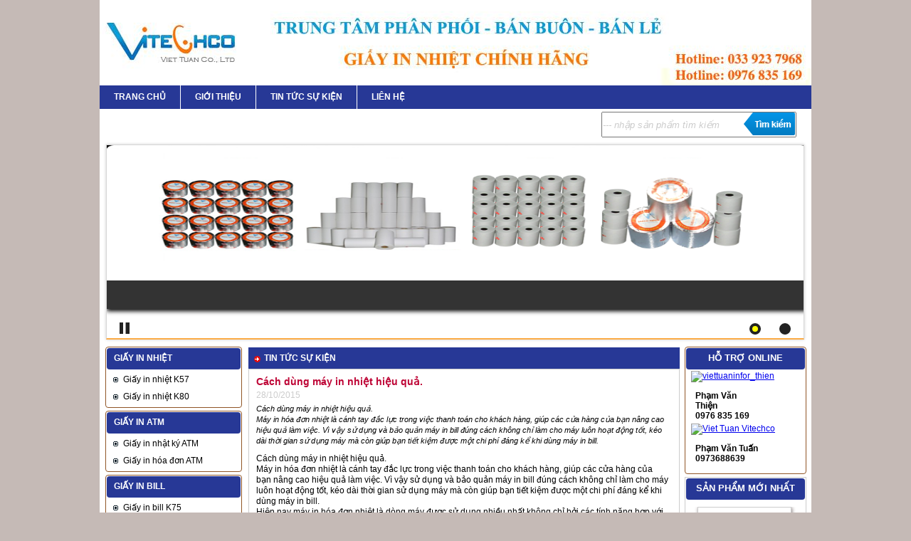

--- FILE ---
content_type: text/html; charset=utf-8
request_url: http://giayinnhiet.com/tin-tuc-2-84/cach-dung-may-in-nhiet-hieu-qua.aspx
body_size: 109905
content:

<!DOCTYPE html PUBLIC "-//W3C//DTD XHTML 1.0 Transitional//EN" "http://www.w3.org/TR/xhtml1/DTD/xhtml1-transitional.dtd">
<html xmlns="http://www.w3.org/1999/xhtml">
<head id="ctl00_Head1">
    <h1><title>
	Cách dùng máy in nhiệt hiệu quả.
</title></h1>
    
























<link rel="SHORTCUT ICON" href="/favicon.ico" /><meta http-equiv="content-type" content="text/html; charset=UTF-8" /><meta http-equiv="content-language" content="vi" /><meta name="language" content="Vietnamese,English" /><meta name="robots" content="index,archive,follow,noodp" /><meta name="googlebot" content="index,archive,follow,noodp" /><meta name="msnbot" content="all,index,follow" /><meta name="geo.region" content="Vietnamese" /><meta name="Author" content="thị trường số" /><meta name="copyright" content="Copyright (C)  thitruongso.vn/" />
    <script type="text/javascript" src="https://ajax.googleapis.com/ajax/libs/jquery/1.7.1/jquery.min.js"></script>
    <script type="text/javascript" src="http://s7.addthis.com/js/300/addthis_widget.js#pubid=xa-508f75537bad0332"></script>
    <link href="/css/style_veneer.css" rel="Stylesheet" type="text/css" />
    <!--menu top-->
    <script type="text/javascript" src="/js/jqsimplemenu.js"></script>
    <link rel="Stylesheet" href="/css/jqsimplemenu.css" type="text/css" />
    <script type="text/javascript">
        $(document).ready(function () {
            $('.menu').jqsimplemenu();
        });
    </script>
    <!--slide-->
    <link rel="stylesheet" href="/css/diapo.css" type="text/css" media="all" />
    <script type="text/javascript" src="/scripts/jquery.mobile-1.0rc2.customized.min.js"></script>
    <script type="text/javascript" src="/scripts/jquery.easing.1.3.js"></script>
    <script type="text/javascript" src="/scripts/jquery.hoverIntent.minified.js"></script>
    <script type="text/javascript" src="/scripts/diapo.js"></script>
    <script type="text/javascript">
        $(function () {
            $('.pix_diapo').diapo();
        });

	</script>
    <!-- room img-->
    <script type="text/javascript" src="/js/stickytooltip.js"></script>
    <link rel="stylesheet" type="text/css" href="/css/stickytooltip.css" />
    
    <script>
  (function(i,s,o,g,r,a,m){i['GoogleAnalyticsObject']=r;i[r]=i[r]||function(){
  (i[r].q=i[r].q||[]).push(arguments)},i[r].l=1*new Date();a=s.createElement(o),
  m=s.getElementsByTagName(o)[0];a.async=1;a.src=g;m.parentNode.insertBefore(a,m)
  })(window,document,'script','//www.google-analytics.com/analytics.js','ga');

  ga('create', 'UA-43605947-17', 'auto');
  ga('send', 'pageview');

</script>
<link rel=”author” href=”https://plus.google.com/+ThắngHoàngitvn″/> 
<meta name="keywords" content="Cách dùng máy in nhiệt hiệu quả." /><meta name="description" content="Cách dùng máy in nhiệt hiệu quả." /></head>
<body>
    <form name="aspnetForm" method="post" action="newsct.aspx?cateidtin=2&amp;newsid=84" onsubmit="javascript:return WebForm_OnSubmit();" id="aspnetForm">
<div>
<input type="hidden" name="__EVENTTARGET" id="__EVENTTARGET" value="" />
<input type="hidden" name="__EVENTARGUMENT" id="__EVENTARGUMENT" value="" />
<input type="hidden" name="__VIEWSTATE" id="__VIEWSTATE" value="/[base64]////[base64]/huqF0IMSR4buZbmcgdOG7kXQsIGvDqW8gZMOgaSB0aOG7nWkgZ2lhbiBz4butIGThu6VuZyBtw6F5IG3DoCBjw7JuIGdpw7pwIGLhuqFuIHRp4bq/dCBraeG7h20gxJHGsOG7o2MgbeG7mXQgY2hpIHBow60gxJHDoW5nIGvhu4Mga2hpIGTDuW5nIG3DoXkgaW4gYmlsbC48L3A+/xU8cD5Dw6FjaCBkw7luZyBtw6F5IGluIG5oaeG7h3QgaGnhu4d1IHF14bqjLiA8L3A+DQo8cD5Nw6F5IGluIGjDs2EgxJHGoW4gbmhp4buHdCBsw6AgY8OhbmggdGF5IMSR4bqvYyBs4buxYyB0cm9uZyB2aeG7h2MgdGhhbmggdG/[base64]/[base64]/[base64]/[base64]/[base64]/[base64]/TcOheSBpbiBuaGnhu4d0IOG7qW5nIGThu6VuZyBuaMawIHRo4bq/[base64]/dCBi4buLIGjhu5cgdHLhu6MgYsOhbiBow6BuZyBraMO0bmcgdGjhu4MgdGhp4bq/[base64]/[base64]/DoW4ga2hpIHPhu60gZOG7pW5nIG3DoXkgaW4gaMOzYSDEkcahbjtIaeG7h3UgcXXhuqMgdGhhbmggdG/[base64]/DoG4ga2hpIHPhu60gZOG7pW5nIGdp4bqleSBpbiBuaGnhu4d0SkPDoWMgYmnhu4duIHBow6FwIHBow7JuZyBuZ+G7q2EgYW4gdG/[base64]/[base64]/huqFpIGdp4bqleSBpbiBoaeG7h24gbmF5L0dp4bubaSB0aGnhu4d1IGPDoWMgbG/[base64]/dDJHaeG6pXkgaW4gbmhp4buHdCB2w6Agbmjhu69uZyDEkWnhu4F1IGPhuqduIGJp4bq/[base64]/dCB24buBIGdp4bqleSBpbiBuaGnhu4d0NU5oxrDMg25nIMSRacOqzIB1IGPhuqduIGJp4bq/dCB24buBIGdp4bqleSBpbiBuaGnhu4d0CjA4LzA3LzIwMTVkAkcPZBYCZg8VBEIvdGluLXR1Yy0yLTM3L2NhYy1iaWVuLXBoYXAtYW4tdG9hbi1raGktc3UtZHVuZy1naWF5LWluLW5oaWV0LmFzcHg8Q8OhYyBiaeG7h24gcGjDoXAgYW4gdG/[base64]/[base64]" />
</div>

<script type="text/javascript">
//<![CDATA[
var theForm = document.forms['aspnetForm'];
if (!theForm) {
    theForm = document.aspnetForm;
}
function __doPostBack(eventTarget, eventArgument) {
    if (!theForm.onsubmit || (theForm.onsubmit() != false)) {
        theForm.__EVENTTARGET.value = eventTarget;
        theForm.__EVENTARGUMENT.value = eventArgument;
        theForm.submit();
    }
}
//]]>
</script>


<script src="/WebResource.axd?d=y7OLnYpHXSWin3i5If1wU7yfwE3yIJv-oJTbtNN0dVE4k_godmHAivGuopHkoNfsH-ZtlitZtuHF_AQASDNuYwlIxkU1&amp;t=638314148380000000" type="text/javascript"></script>


<script src="/ScriptResource.axd?d=6GZzDZaz11H6ps4xnn5VOUco0tUn1lqAUFulNIB2XexkeJ_WD2unD-RpWpBQ0is7oduG4z3sXAESzA33Hq6aFtBjVI5dc2S1wr0x7JU6iUulgwsCbXGHjNZK_iu0sqsGRqpO_uJd5obVEDjrb0bawJGOZqs5j8G3FcIQW8yKMymjQDLG0&amp;t=ffffffffa50b82b2" type="text/javascript"></script>
<script type="text/javascript">
//<![CDATA[
if (typeof(Sys) === 'undefined') throw new Error('ASP.NET Ajax client-side framework failed to load.');
//]]>
</script>

<script src="/ScriptResource.axd?d=sY5eEdW5R2gKVqLIeFqtEqB65klauHxkYaeeOhnCqNE0mtd73SnBA5nklFaEoqYImoDtgALDr-P3LH2kR3pUMQiF6ojUfj5yVuJwFuL0x9DTAm9KRxLTBkXE-LAun27hFxRzYk6ZqpCiePWeV_CY8DIVFcUl_hKgDmyussOnbUKh1DTX0&amp;t=ffffffffa50b82b2" type="text/javascript"></script>
<script src="/ScriptResource.axd?d=-l-37u_IsCCmBXE1cYa20IzO_Hj5l2JShhe_mSouYbjRq7ckt7Hi28Rw9oUYda76UVbLbIsFeyvPqnT5YVt5VBXCXfRhfhmH05ZupNCiJgujecUUT5L8p4-JbjK6nfzvx3eoUvcH-eabKNlVEMyYby8QsSc1&amp;t=3128732" type="text/javascript"></script>
<script src="/ScriptResource.axd?d=f6ewNDuDZuGIMGY4K5-w4788iC1E3whqiC9EcZd-qqFSUSepLIX_p6ez1Q5xAkcgaMYblqyhXVO3BL_0mW6Oiy7nL5Lu6XwCqOBJjU3W-hl1BuMPk9hd76GkK5510-ipuvSXTFIr7DcZVQuDz1xT6ArcNwk1&amp;t=3128732" type="text/javascript"></script>
<script src="/ScriptResource.axd?d=Mvh4dcL42UZuAr1p86M9Tzh5u4PMHQpLfz-gvvgeyTZc4TQixL9Q4b5Ke3W90PmDChIiiPRMeoi8nLOZhTmTTiRSYwviaWjO_RoAU8w8b21GXTMr7F3tInRy9q0LBpldtBXX7Nz6lcyLWLVQcR7bMY9SYAsWlntRND7o5v1m0kRrgLGg0&amp;t=3128732" type="text/javascript"></script>
<script type="text/javascript">
//<![CDATA[
function WebForm_OnSubmit() {
null;
return true;
}
//]]>
</script>

<div>

	<input type="hidden" name="__VIEWSTATEGENERATOR" id="__VIEWSTATEGENERATOR" value="865827A5" />
	<input type="hidden" name="__EVENTVALIDATION" id="__EVENTVALIDATION" value="/wEWCAKJ79ayAQLb2bfxDAKOqb6TAwKti7/0BgK64LVeAun8pY0MAoS5nekMArPf7ecOp7GfdAW6X4WRbsaIrdEQVN0AKUg=" />
</div>
    <script type="text/javascript">
//<![CDATA[
Sys.WebForms.PageRequestManager._initialize('ctl00$ScriptManager1', document.getElementById('aspnetForm'));
Sys.WebForms.PageRequestManager.getInstance()._updateControls([], [], [], 90);
//]]>
</script>

    <div id="web_thitruongso">
        <div id="boxweb">
            <div class="items_1" style="position: relative;">
                <div id="banner">
                    
                            <a href='#' target='_blank' title=''>
                                <img src='/Upload/Gallery/060120025231bc58cdabbb8842d61b99.jpg' alt='' title=''
                                    width="1000" height="120" style="border: none;" />
                            </a>
                        
                </div>
            </div>
            <div class="items_1">
                <div id="menu_top">
                    <ul class="menu">
                        <li><a href="/" title="Trang chủ" rel="nofollow">Trang chủ</a></li>
                        
                                <li><a rel="nofollow" href='/tac-1/gioi-thieu.aspx'
                                    title='Giới thiệu'>
                                    Giới thiệu</a> </li>
                            
                                <li><a rel="nofollow" href='/tac-2/tin-tuc-su-kien.aspx'
                                    title='Tin tức sự kiện'>
                                    Tin tức sự kiện</a> </li>
                            
                        <li style="border-right: none;"><a rel="nofollow" href="/lien-he.aspx" title="Liên hệ">Liên hệ</a></li>
                    </ul>
                </div>
            </div>
            <div class="items_1" style="height: 40px;">
                <div class="addthis_toolbox addthis_default_style " style="margin-left: 81px; float: left;
                    margin-top: 17px; width: 400px;">
                    <a class="addthis_button_facebook_like" fb: like:layout="button_count"></a><a class="addthis_button_google_plusone">
                    </a><a class="addthis_button_facebook"></a><a class="addthis_button_twitter"></a>
                    <a class="addthis_button_zingme"></a><a class="addthis_button_google"></a><a class="addthis_counter addthis_bubble_style">
                    </a>
                </div>
                <div id="tim_kiem">
                    <input name="ctl00$txttim_kiem" type="text" id="ctl00_txttim_kiem" class="txttk" />
                    <input type="hidden" name="ctl00$TextBoxWatermarkExtender2_ClientState" id="ctl00_TextBoxWatermarkExtender2_ClientState" />
                    <input type="image" name="ctl00$imgtim_kiem" id="ctl00_imgtim_kiem" src="/images/tim_kiem_1.png" style="height:32px;width:72px;border-width:0px;position: absolute; right: 23px; top: 1px;
                        border-color: #cccccc;" />
                </div>
            </div>
            <div class="items_1">
                <div id="slide_img">
                    <section> 
    
    	        <div id="slide_w"> 
                <div class="pix_diapo">
                
                 
                    
                  
                    
                           <div data-thumb='/Upload/Gallery/060615022453banner_3.png' width="50" height="50">
                        <img src='/Upload/Gallery/060615022453banner_3.png' style="width:985px;height:230px; float:right;" alt='' title=''>
                        <div class="caption elemHover fromLeft">
                                
                        </div>
                    </div>
                   
                    
                    
                           <div data-thumb='/Upload/Gallery/0606150225005.jpg' width="50" height="50">
                        <img src='/Upload/Gallery/0606150225005.jpg' style="width:985px;height:230px; float:right;" alt='' title=''>
                        <div class="caption elemHover fromLeft">
                                
                        </div>
                    </div>
                   
                    
				 
               </div>
        </div>
    
    </section>
                </div>
            </div>
            <div class="items_1">
                <div id="wrap_web">
                    <div id="items_left">
                        <div id="menu_sp">
                            
                                    <input type="hidden" name="ctl00$rptcatetrai$ctl00$hdfcha1" id="ctl00_rptcatetrai_ctl00_hdfcha1" value="124" />
                                    <div class="baokhung">
                                        <div class="h2tieude">
                                            <h2>
                                                <a href='/ac-124/giay-in-nhiet.aspx'
                                                    title='Giấy in nhiệt'>
                                                    Giấy in nhiệt</a>
                                            </h2>
                                        </div>
                                        
                                                <ul>
                                            
                                                <li>
                                                    <h2>
                                                        <a href='/ac-127/giay-in-nhiet-k57.aspx'
                                                            title='Giấy in nhiệt K57'>
                                                            Giấy in nhiệt K57</a></h2>
                                                </li>
                                                    
                                            
                                                <li>
                                                    <h2>
                                                        <a href='/ac-128/giay-in-nhiet-k80.aspx'
                                                            title='Giấy in nhiệt K80'>
                                                            Giấy in nhiệt K80</a></h2>
                                                </li>
                                                    
                                            
                                                </ul>
                                            
                                    </div>
                                
                                    <input type="hidden" name="ctl00$rptcatetrai$ctl01$hdfcha1" id="ctl00_rptcatetrai_ctl01_hdfcha1" value="122" />
                                    <div class="baokhung">
                                        <div class="h2tieude">
                                            <h2>
                                                <a href='/ac-122/giay-in-atm.aspx'
                                                    title='Giấy in ATM'>
                                                    Giấy in ATM</a>
                                            </h2>
                                        </div>
                                        
                                                <ul>
                                            
                                                <li>
                                                    <h2>
                                                        <a href='/ac-130/giay-in-nhat-ky-atm.aspx'
                                                            title='Giấy in nhật ký ATM'>
                                                            Giấy in nhật ký ATM</a></h2>
                                                </li>
                                                    
                                            
                                                <li>
                                                    <h2>
                                                        <a href='/ac-131/giay-in-hoa-don-atm.aspx'
                                                            title='Giấy in hóa đơn ATM'>
                                                            Giấy in hóa đơn ATM</a></h2>
                                                </li>
                                                    
                                            
                                                </ul>
                                            
                                    </div>
                                
                                    <input type="hidden" name="ctl00$rptcatetrai$ctl02$hdfcha1" id="ctl00_rptcatetrai_ctl02_hdfcha1" value="126" />
                                    <div class="baokhung">
                                        <div class="h2tieude">
                                            <h2>
                                                <a href='/ac-126/giay-in-bill.aspx'
                                                    title='Giấy in bill'>
                                                    Giấy in bill</a>
                                            </h2>
                                        </div>
                                        
                                                <ul>
                                            
                                                <li>
                                                    <h2>
                                                        <a href='/ac-129/giay-in-bill-k75.aspx'
                                                            title='Giấy in bill K75'>
                                                            Giấy in bill K75</a></h2>
                                                </li>
                                                    
                                            
                                                </ul>
                                            
                                    </div>
                                
                                    <input type="hidden" name="ctl00$rptcatetrai$ctl03$hdfcha1" id="ctl00_rptcatetrai_ctl03_hdfcha1" value="125" />
                                    <div class="baokhung">
                                        <div class="h2tieude">
                                            <h2>
                                                <a href='/ac-125/giay-in-hoa-don-sieu-thi.aspx'
                                                    title='Giấy in hóa đơn siêu thị'>
                                                    Giấy in hóa đơn siêu thị</a>
                                            </h2>
                                        </div>
                                        
                                    </div>
                                
                        </div>
                       
                    </div>
                    <div id="items_cont">
                        
    <div class="h2tieude_sp">
        <h2>
            <span id="ctl00_ContentPlaceHolder1_lblCateame"><a href='/tac-2/tin-tuc-su-kien.aspx'> Tin tức sự kiện </a></span>
        </h2>
        <div class="baokhung_main">
            
                    <div class="nd_web">
                        <span style="color: #BE0435; margin-top: 10px;">
                            <h3>
                                Cách dùng máy in nhiệt hiệu quả.</h3>
                        </span>
                        <div id="ngay_thang" style="margin-left: 0px;">
                            28/10/2015</div>
                        <div class="item2">
                            <p style="font-size: 11.008px;">Cách dùng máy in nhiệt hiệu quả.</p>
<p style="font-size: 11.008px;">Máy in hóa đơn nhiệt là cánh tay đắc lực trong việc thanh toán cho khách hàng, giúp các cửa hàng của bạn nâng cao hiệu quả làm việc. Vì vậy sử dụng và bảo quản máy in bill đúng cách không chỉ làm cho máy luôn hoạt động tốt, kéo dài thời gian sử dụng máy mà còn giúp bạn tiết kiệm được một chi phí đáng kể khi dùng máy in bill.</p></div>
                        <div id="item3">
                            <p>Cách dùng máy in nhiệt hiệu quả. </p>
<p>Máy in hóa đơn nhiệt là cánh tay đắc lực trong việc thanh toán cho khách hàng, giúp các cửa hàng của bạn nâng cao hiệu quả làm việc. Vì vậy sử dụng và bảo quản máy in bill đúng cách không chỉ làm cho máy luôn hoạt động tốt, kéo dài thời gian sử dụng máy mà còn giúp bạn tiết kiệm được một chi phí đáng kể khi dùng máy in bill.</p>
<p>Hiện nay máy in hóa đơn nhiệt là dòng máy được sử dụng nhiều nhất không chỉ bởi các tính năng hợp với yêu cầu sử dụng mà còn bởi giá thành rẻ hơn và dễ sử dụng cũng như bảo quản hơn so với các máy in khác. </p>
<p>Giữ máy in hóa đơn nhiệt sạch, không để vật lạ mắc trong máy.</p>
<p>Thường xuyên kiểm tra và lau chùi đầu in của máy, tránh cho đầu in bám bụi vì lớp bụi đó sẽ làm cho máy không in được hay in bị xước, không đạt yêu cầu.</p>
<p>Không nên dùng nước tẩy, nước làm sạch để lau chùi hay làm sạch máy vì các chất tẩy rửa sẽ làm mất độ nhạy của đầu in.</p>
<p>Không nên để máy in ngừng hoạt động quá lâu, ít nhất một tuần bạn nên cho máy in 1 lần</p>
<p>Khi có vụi giấy trong máy nên lấy bình xịt hơi làm sạch, không nên dùng vật nhọn để lấy ra.</p>
<p>Kiểm tra <a href="http://giayinnhiet.com/ac-124/giay-in-nhiet.aspx" title="giấy in nhiệt">giấy in nhiệt</a>, giấy in hóa đơn trước khi in, đảm bảo mặt giấy không bị xước, bị nhàu hay bám bụi. Xếp giấy theo đúng trình tự để quá trình in được tốt. Không nên sử dụng giấy in kém chất lượng vì khi  sử dụng giấy in kém chất lượng rất dễ làm hỏng đầu in máy in nhiệt, chi phí thay thế sửa chữa còn đắt hơn rất nhiều so với việc bạn bỏ ra để mua giấy in chất lương. </p>
<p>Công ty TNHH công nghệ tin học Việt Tuần, đơn vị chuyên cung cấp các sản phẩm:<a href="http://giayinnhiet.com/ac-122/giay-in-atm.aspx" title=" giấy in atm"> giấy in atm</a> giấy in nhiệt, <a href="http://giayinnhiet.com/ac-129/giay-in-bill-k75.aspx" title="giấy in bill k75">giấy in bill k75</a> <a href="http://giayinnhiet.com/ac-127/giay-in-nhiet-k57.aspx" title="giấy in nhiệt k57">giấy in nhiệt k57</a>, <a href="http://giayinnhiet.com/ac-128/giay-in-nhiet-k80.aspx" title="giấy in nhiệt k80">giấy in nhiệt k80</a> <a href="http://giayinnhiet.com/ac-125/giay-in-hoa-don-sieu-thi.aspx" title="giấy in hóa đơn siêu thị">giấy in hóa đơn siêu thị</a></p></div>
                    </div>
                
            <div style="float: left;margin:10px;width:582px;">
                <div id="tinmoicungtheloai" style="color: #BE0435;font-weight:bold;">
                    Tin cùng chủ đề
                </div>
                <div class="nd">
                    
                            <span><a href='/tin-tuc-2-110/loi-ich-cua-may-in-hoa-don-nhiet.aspx'
                                title='Lợi ích của máy in hóa đơn nhiệt.'>
                                Lợi ích của máy in hóa đơn nhiệt.</a><b style="width: 50px; font-weight: normal; padding-left: 10px;color:#cccccc">(27/11/2015)</b></span>
                        
                            <span><a href='/tin-tuc-2-109/nhung-phu-kien-di-kem-khi-ban-mua-may-in-hoa-don-ban-hang-new.aspx'
                                title='Những phụ kiện đi kèm khi bạn mua máy in hóa đơn bán hàng new.'>
                                Những phụ kiện đi kèm khi bạn mua máy in hóa đơn bán hàng new.</a><b style="width: 50px; font-weight: normal; padding-left: 10px;color:#cccccc">(26/11/2015)</b></span>
                        
                            <span><a href='/tin-tuc-2-108/lua-chon-loai-may-in-hoa-don-phu-hop-voi-muc-tieu-cua-ban.aspx'
                                title='Lựa chọn loại máy in hóa đơn phù hợp với mục tiêu của bạn.'>
                                Lựa chọn loại máy in hóa đơn phù hợp với mục tiêu của bạn.</a><b style="width: 50px; font-weight: normal; padding-left: 10px;color:#cccccc">(25/11/2015)</b></span>
                        
                            <span><a href='/tin-tuc-2-107/lua-chon-may-in-hoa-don-ban-hang-phu-hop-nhat.aspx'
                                title='Lựa chọn máy in hóa đơn bán hàng phù hợp nhất.'>
                                Lựa chọn máy in hóa đơn bán hàng phù hợp nhất.</a><b style="width: 50px; font-weight: normal; padding-left: 10px;color:#cccccc">(23/11/2015)</b></span>
                        
                            <span><a href='/tin-tuc-2-106/may-pos-va-giay-in-hoa-don-cho-may-ca-the.aspx'
                                title='Máy POS và giấy in hóa đơn cho máy cà thẻ'>
                                Máy POS và giấy in hóa đơn cho máy cà thẻ</a><b style="width: 50px; font-weight: normal; padding-left: 10px;color:#cccccc">(22/11/2015)</b></span>
                        
                            <span><a href='/tin-tuc-2-105/hoi-dap-ve-giay-in-nhiet.aspx'
                                title='Hỏi đáp về giấy in nhiệt.'>
                                Hỏi đáp về giấy in nhiệt.</a><b style="width: 50px; font-weight: normal; padding-left: 10px;color:#cccccc">(21/11/2015)</b></span>
                        
                            <span><a href='/tin-tuc-2-104/giay-ve-in-nhiet-cho-rap-chieu-phim-khu-vui-choi-giai-tri.aspx'
                                title='Giấy vé in nhiệt cho rạp chiếu phim, khu vui chơi, giải trí...'>
                                Giấy vé in nhiệt cho rạp chiếu phim, khu vui chơi, giải trí...</a><b style="width: 50px; font-weight: normal; padding-left: 10px;color:#cccccc">(20/11/2015)</b></span>
                        
                            <span><a href='/tin-tuc-2-103/giay-in-nhiet-cho-cua-hang-do-an-nhanh.aspx'
                                title='Giấy in nhiệt cho cửa hàng đồ ăn nhanh.'>
                                Giấy in nhiệt cho cửa hàng đồ ăn nhanh.</a><b style="width: 50px; font-weight: normal; padding-left: 10px;color:#cccccc">(19/11/2015)</b></span>
                        
                            <span><a href='/tin-tuc-2-102/nen-chon-giay-in-nhiet-loi-nhua-hay-loi-giay.aspx'
                                title='Nên chọn giấy in nhiệt lõi nhựa hay lõi giấy'>
                                Nên chọn giấy in nhiệt lõi nhựa hay lõi giấy</a><b style="width: 50px; font-weight: normal; padding-left: 10px;color:#cccccc">(18/11/2015)</b></span>
                        
                            <span><a href='/tin-tuc-2-101/khac-phuc-loi-may-in-nhiet-in-cham.aspx'
                                title='Khắc phục lỗi máy in nhiệt in chậm.'>
                                Khắc phục lỗi máy in nhiệt in chậm.</a><b style="width: 50px; font-weight: normal; padding-left: 10px;color:#cccccc">(17/11/2015)</b></span>
                        
                            <span><a href='/tin-tuc-2-100/nganh-giay-viet-nam-trong-6-thang-dau-nam-2015.aspx'
                                title='Ngành giấy Việt Nam trong 6 tháng đầu năm 2015'>
                                Ngành giấy Việt Nam trong 6 tháng đầu năm 2015</a><b style="width: 50px; font-weight: normal; padding-left: 10px;color:#cccccc">(16/11/2015)</b></span>
                        
                            <span><a href='/tin-tuc-2-99/giay-in-hoa-don-atm-la-gi.aspx'
                                title='Giấy in hóa đơn ATM là gì?'>
                                Giấy in hóa đơn ATM là gì?</a><b style="width: 50px; font-weight: normal; padding-left: 10px;color:#cccccc">(13/11/2015)</b></span>
                        
                            <span><a href='/tin-tuc-2-98/cach-nhan-biet-giay-in-hoa-don-chinh-hang.aspx'
                                title='Cách nhận biết giấy in hóa đơn chính hãng'>
                                Cách nhận biết giấy in hóa đơn chính hãng</a><b style="width: 50px; font-weight: normal; padding-left: 10px;color:#cccccc">(12/11/2015)</b></span>
                        
                            <span><a href='/tin-tuc-2-97/canh-giac-voi-chat-doc-tu-hoa-don-atm.aspx'
                                title='Cảnh giác với chất độc từ hóa đơn ATM.'>
                                Cảnh giác với chất độc từ hóa đơn ATM.</a><b style="width: 50px; font-weight: normal; padding-left: 10px;color:#cccccc">(11/11/2015)</b></span>
                        
                            <span><a href='/tin-tuc-2-96/nhung-kieu-ket-noi-cua-may-in-bill-voi-pc.aspx'
                                title='Những kiểu kết nối của máy in bill với PC'>
                                Những kiểu kết nối của máy in bill với PC</a><b style="width: 50px; font-weight: normal; padding-left: 10px;color:#cccccc">(10/11/2015)</b></span>
                        
                            <span><a href='/tin-tuc-2-95/khi-thay-giay-in-hoa-don-cho-may-tinh-tien-casio-sec300-can-biet-dieu-gi.aspx'
                                title='khi thay giấy in hóa đơn cho máy tính tiền casio SE-C300 cần biết điều gì?'>
                                khi thay giấy in hóa đơn cho máy tính tiền casio SE-C300 cần biết điều gì?</a><b style="width: 50px; font-weight: normal; padding-left: 10px;color:#cccccc">(09/11/2015)</b></span>
                        
                            <span><a href='/tin-tuc-2-94/dong-may-in-hoa-don-nhiet-moi-nhat-hien-nay.aspx'
                                title='Dòng máy in hóa đơn nhiệt  mới nhất hiện nay'>
                                Dòng máy in hóa đơn nhiệt  mới nhất hiện nay</a><b style="width: 50px; font-weight: normal; padding-left: 10px;color:#cccccc">(08/11/2015)</b></span>
                        
                            <span><a href='/tin-tuc-2-93/may-in-nhiet-ung-dung-nhu-the-nao-vao-cuoc-song.aspx'
                                title='Máy in nhiệt ứng dụng như thế nào vào cuộc sống'>
                                Máy in nhiệt ứng dụng như thế nào vào cuộc sống</a><b style="width: 50px; font-weight: normal; padding-left: 10px;color:#cccccc">(07/11/2015)</b></span>
                        
                            <span><a href='/tin-tuc-2-77/phan-biet-may-in-truyen-nhiet-va-may-in-nhiet.aspx'
                                title='Phân biệt máy in truyền nhiệt và máy in nhiệt'>
                                Phân biệt máy in truyền nhiệt và máy in nhiệt</a><b style="width: 50px; font-weight: normal; padding-left: 10px;color:#cccccc">(06/11/2015)</b></span>
                        
                            <span><a href='/tin-tuc-2-92/thach-thuc-dat-ra-voi-nganh-giay-2015.aspx'
                                title='Thách thức đặt ra với ngành giấy 2015'>
                                Thách thức đặt ra với ngành giấy 2015</a><b style="width: 50px; font-weight: normal; padding-left: 10px;color:#cccccc">(06/11/2015)</b></span>
                        
                            <span><a href='/tin-tuc-2-91/thiet-bi-ho-tro-ban-hang-khong-the-thieu-trong-dieu-can-lam-khi-mo-sieu-thi-mini.aspx'
                                title='Thiết bị hỗ trợ bán hàng không thể thiếu trong điều cần làm khi mở siêu thị mini'>
                                Thiết bị hỗ trợ bán hàng không thể thiếu trong điều cần làm khi mở siêu thị mini</a><b style="width: 50px; font-weight: normal; padding-left: 10px;color:#cccccc">(04/11/2015)</b></span>
                        
                            <span><a href='/tin-tuc-2-90/giay-in-nhiet-su-dung-cho-bien-nhan-the-tin-dung.aspx'
                                title='giấy in nhiệt sử dụng cho biên nhận thẻ tín dụng'>
                                giấy in nhiệt sử dụng cho biên nhận thẻ tín dụng</a><b style="width: 50px; font-weight: normal; padding-left: 10px;color:#cccccc">(03/11/2015)</b></span>
                        
                            <span><a href='/tin-tuc-2-89/lua-chon-giay-in-bill-chat-luong.aspx'
                                title='Lựa chọn giấy in bill chất lượng'>
                                Lựa chọn giấy in bill chất lượng</a><b style="width: 50px; font-weight: normal; padding-left: 10px;color:#cccccc">(03/11/2015)</b></span>
                        
                            <span><a href='/tin-tuc-2-88/loi-ich-cua-cong-nghe-in-nhiet-truc-tiep-trong-may-in-hoa-don.aspx'
                                title='Lợi ích của công nghệ in nhiệt trực tiếp trong máy in hóa đơn.'>
                                Lợi ích của công nghệ in nhiệt trực tiếp trong máy in hóa đơn.</a><b style="width: 50px; font-weight: normal; padding-left: 10px;color:#cccccc">(01/11/2015)</b></span>
                        
                            <span><a href='/tin-tuc-2-87/giay-in-hoa-don-sieu-thi.aspx'
                                title='Giấy in hóa đơn siêu thị'>
                                Giấy in hóa đơn siêu thị</a><b style="width: 50px; font-weight: normal; padding-left: 10px;color:#cccccc">(31/10/2015)</b></span>
                        
                            <span><a href='/tin-tuc-2-86/nhung-luu-y-de-dung-may-in-hoa-don-tot-nhat.aspx'
                                title='Những lưu ý để dùng máy in hóa đơn tốt nhất.'>
                                Những lưu ý để dùng máy in hóa đơn tốt nhất.</a><b style="width: 50px; font-weight: normal; padding-left: 10px;color:#cccccc">(30/10/2015)</b></span>
                        
                            <span><a href='/tin-tuc-2-85/cong-nghe-pos-hieu-qua-hon.aspx'
                                title='Công nghệ pos hiệu quả hơn.'>
                                Công nghệ pos hiệu quả hơn.</a><b style="width: 50px; font-weight: normal; padding-left: 10px;color:#cccccc">(29/10/2015)</b></span>
                        
                            <span><a href='/tin-tuc-2-83/may-in-hoa-don-nhiet-cua-ban-dang-dung-kho-giay-in-nao.aspx'
                                title='Máy in hóa đơn nhiệt của bạn đang dùng khổ giấy in nào?'>
                                Máy in hóa đơn nhiệt của bạn đang dùng khổ giấy in nào?</a><b style="width: 50px; font-weight: normal; padding-left: 10px;color:#cccccc">(27/10/2015)</b></span>
                        
                            <span><a href='/tin-tuc-2-82/giay-in-nhiet-va-cac-duong-kinh-khac-nhau.aspx'
                                title='Giấy in nhiệt và các đường kính khác nhau'>
                                Giấy in nhiệt và các đường kính khác nhau</a><b style="width: 50px; font-weight: normal; padding-left: 10px;color:#cccccc">(26/10/2015)</b></span>
                        
                            <span><a href='/tin-tuc-2-81/nhung-ly-do-lua-chon-giay-in-hoa-don-cho-may-tinh-tien.aspx'
                                title='Những lý do lựa chọn giấy in hóa đơn cho máy tính tiền.'>
                                Những lý do lựa chọn giấy in hóa đơn cho máy tính tiền.</a><b style="width: 50px; font-weight: normal; padding-left: 10px;color:#cccccc">(25/10/2015)</b></span>
                        
                            <span><a href='/tin-tuc-2-80/ra-lenh-in-voi-may-in-hoa-don-thong-qua-dien-thoai-may-tinh-bang.aspx'
                                title='Ra lệnh in với máy in hóa đơn thông qua điện thoại, máy tính bảng'>
                                Ra lệnh in với máy in hóa đơn thông qua điện thoại, máy tính bảng</a><b style="width: 50px; font-weight: normal; padding-left: 10px;color:#cccccc">(24/10/2015)</b></span>
                        
                            <span><a href='/tin-tuc-2-79/phai-lam-sao-khi-hoa-don-sieu-thi-khong-ra-hoa-don.aspx'
                                title='Phải làm sao khi hóa đơn siêu thị không ra hóa đơn.'>
                                Phải làm sao khi hóa đơn siêu thị không ra hóa đơn.</a><b style="width: 50px; font-weight: normal; padding-left: 10px;color:#cccccc">(22/10/2015)</b></span>
                        
                            <span><a href='/tin-tuc-2-78/hieu-qua-thanh-toan-khi-su-dung-may-in-hoa-don.aspx'
                                title='Hiệu quả thanh toán khi sử dụng máy in hóa đơn'>
                                Hiệu quả thanh toán khi sử dụng máy in hóa đơn</a><b style="width: 50px; font-weight: normal; padding-left: 10px;color:#cccccc">(21/10/2015)</b></span>
                        
                            <span><a href='/tin-tuc-2-76/may-in-nhiet-cong-nghe-in-nhiet-cua-hien-tai-va-tuong-lai.aspx'
                                title='máy in nhiệt, công nghệ in nhiệt của hiện tại và tương lai'>
                                máy in nhiệt, công nghệ in nhiệt của hiện tại và tương lai</a><b style="width: 50px; font-weight: normal; padding-left: 10px;color:#cccccc">(19/10/2015)</b></span>
                        
                            <span><a href='/tin-tuc-2-75/su-khac-biet-giua-cong-nghe-in-nhiet-truc-tiep-va-in-truyen-nhiet.aspx'
                                title='Sự khác biệt giữa công nghệ in nhiệt trực tiếp và in truyền nhiệt'>
                                Sự khác biệt giữa công nghệ in nhiệt trực tiếp và in truyền nhiệt</a><b style="width: 50px; font-weight: normal; padding-left: 10px;color:#cccccc">(18/10/2015)</b></span>
                        
                            <span><a href='/tin-tuc-2-74/cach-lua-chon-giay-in-nhiet.aspx'
                                title='Cách lựa chọn giấy in nhiệt'>
                                Cách lựa chọn giấy in nhiệt</a><b style="width: 50px; font-weight: normal; padding-left: 10px;color:#cccccc">(14/10/2015)</b></span>
                        
                            <span><a href='/tin-tuc-2-73/may-in-nao-su-dung-giay-in-nhiet.aspx'
                                title='Máy in nào sử dụng giấy in nhiệt.'>
                                Máy in nào sử dụng giấy in nhiệt.</a><b style="width: 50px; font-weight: normal; padding-left: 10px;color:#cccccc">(12/10/2015)</b></span>
                        
                            <span><a href='/tin-tuc-2-72/gioi-thieu-cac-loai-giay-in-hien-nay.aspx'
                                title='Giới thiệu các loại giấy in hiện nay.'>
                                Giới thiệu các loại giấy in hiện nay.</a><b style="width: 50px; font-weight: normal; padding-left: 10px;color:#cccccc">(10/10/2015)</b></span>
                        
                            <span><a href='/tin-tuc-2-71/loi-ich-cua-giay-in-nhiet.aspx'
                                title='lợi ích của giấy in nhiệt'>
                                lợi ích của giấy in nhiệt</a><b style="width: 50px; font-weight: normal; padding-left: 10px;color:#cccccc">(10/10/2015)</b></span>
                        
                            <span><a href='/tin-tuc-2-70/tac-hai-cua-giay-in-nhiet-kem-chat-luong.aspx'
                                title='Tác hại của giấy in nhiệt kém chất lượng'>
                                Tác hại của giấy in nhiệt kém chất lượng</a><b style="width: 50px; font-weight: normal; padding-left: 10px;color:#cccccc">(09/10/2015)</b></span>
                        
                            <span><a href='/tin-tuc-2-69/nhung-dieu-can-biet-ve-giay-in-nhiet.aspx'
                                title='Những điều cần biết về giấy in nhiệt'>
                                Những điều cần biết về giấy in nhiệt</a><b style="width: 50px; font-weight: normal; padding-left: 10px;color:#cccccc">(09/10/2015)</b></span>
                        
                            <span><a href='/tin-tuc-2-68/huong-dan-thay-giay-in-nhiet.aspx'
                                title='Hướng dẫn thay giấy in nhiệt.'>
                                Hướng dẫn thay giấy in nhiệt.</a><b style="width: 50px; font-weight: normal; padding-left: 10px;color:#cccccc">(08/10/2015)</b></span>
                        
                            <span><a href='/tin-tuc-2-67/tai-sao-ban-nen-dung-may-in-hoa-don-nhiet-cho-sieu-thi-cua-hang.aspx'
                                title='Tại sao bạn nên dùng máy in hóa đơn nhiệt cho siêu thị, cửa hàng'>
                                Tại sao bạn nên dùng máy in hóa đơn nhiệt cho siêu thị, cửa hàng</a><b style="width: 50px; font-weight: normal; padding-left: 10px;color:#cccccc">(06/10/2015)</b></span>
                        
                            <span><a href='/tin-tuc-2-66/cac-bien-phap-phong-ngua-an-toan-khi-su-dung-giay-in-nhiet.aspx'
                                title='Các biện pháp phòng ngừa an toàn khi sử dụng giấy in nhiệt'>
                                Các biện pháp phòng ngừa an toàn khi sử dụng giấy in nhiệt</a><b style="width: 50px; font-weight: normal; padding-left: 10px;color:#cccccc">(05/10/2015)</b></span>
                        
                            <span><a href='/tin-tuc-2-65/su-dung-may-in-nao-cho-quan-cafe.aspx'
                                title='Sử dụng máy in nào cho quán cafe'>
                                Sử dụng máy in nào cho quán cafe</a><b style="width: 50px; font-weight: normal; padding-left: 10px;color:#cccccc">(25/09/2015)</b></span>
                        
                            <span><a href='/tin-tuc-2-64/cac-loi-thuong-gap-cua-may-in-hoa-don-ban-hang.aspx'
                                title='Các lỗi thường gặp của máy in hóa đơn bán hàng'>
                                Các lỗi thường gặp của máy in hóa đơn bán hàng</a><b style="width: 50px; font-weight: normal; padding-left: 10px;color:#cccccc">(19/09/2015)</b></span>
                        
                            <span><a href='/tin-tuc-2-63/so-sanh-may-in-hoa-don-ban-hang-kpc9-va-prp-085.aspx'
                                title='So sánh máy in hóa đơn bán hàng kp-c9 và prp 085'>
                                So sánh máy in hóa đơn bán hàng kp-c9 và prp 085</a><b style="width: 50px; font-weight: normal; padding-left: 10px;color:#cccccc">(17/09/2015)</b></span>
                        
                            <span><a href='/tin-tuc-2-62/cac-nguyen-tac-su-dung-may-in-hoa-don.aspx'
                                title='Các nguyên tắc sử dụng máy in hóa đơn'>
                                Các nguyên tắc sử dụng máy in hóa đơn</a><b style="width: 50px; font-weight: normal; padding-left: 10px;color:#cccccc">(16/09/2015)</b></span>
                        
                            <span><a href='/tin-tuc-2-61/mot-so-uu-diem-cua-giay-in-nhiet.aspx'
                                title='Một số ưu điểm của giấy in nhiêt'>
                                Một số ưu điểm của giấy in nhiêt</a><b style="width: 50px; font-weight: normal; padding-left: 10px;color:#cccccc">(15/09/2015)</b></span>
                        
                            <span><a href='/tin-tuc-2-60/mot-so-meo-giup-tang-tuoi-tho-cua-may-in-hoa-don.aspx'
                                title='Một số mẹo giúp tăng tuổi thọ của máy in hóa đơn'>
                                Một số mẹo giúp tăng tuổi thọ của máy in hóa đơn</a><b style="width: 50px; font-weight: normal; padding-left: 10px;color:#cccccc">(14/09/2015)</b></span>
                        
                            <span><a href='/tin-tuc-2-59/mot-so-loai-giay-in-nhiet-pho-bien-hien-nay.aspx'
                                title='Một số loại giấy in nhiệt phổ biến hiện nay'>
                                Một số loại giấy in nhiệt phổ biến hiện nay</a><b style="width: 50px; font-weight: normal; padding-left: 10px;color:#cccccc">(10/09/2015)</b></span>
                        
                            <span><a href='/tin-tuc-2-58/lam-gi-khi-giay-in-hoa-don-in-ra-bi-mo.aspx'
                                title='Làm gì khi giấy in hóa đơn in ra bị mờ'>
                                Làm gì khi giấy in hóa đơn in ra bị mờ</a><b style="width: 50px; font-weight: normal; padding-left: 10px;color:#cccccc">(09/09/2015)</b></span>
                        
                            <span><a href='/tin-tuc-2-57/cach-nhan-biet-giay-in-hoa-don-chinh-hang.aspx'
                                title='Cách nhận biết giấy in hóa đơn chính hãng'>
                                Cách nhận biết giấy in hóa đơn chính hãng</a><b style="width: 50px; font-weight: normal; padding-left: 10px;color:#cccccc">(08/09/2015)</b></span>
                        
                            <span><a href='/tin-tuc-2-56/giay-in-atm-duoc-su-dung-nhu-the-nao.aspx'
                                title='Giấy in atm được sử dụng như thế nào'>
                                Giấy in atm được sử dụng như thế nào</a><b style="width: 50px; font-weight: normal; padding-left: 10px;color:#cccccc">(08/09/2015)</b></span>
                        
                            <span><a href='/tin-tuc-2-55/loi-ich-cua-cong-nghe-in-nhiet-mang-lai.aspx'
                                title='Lợi ích của công nghệ in nhiệt mang lại'>
                                Lợi ích của công nghệ in nhiệt mang lại</a><b style="width: 50px; font-weight: normal; padding-left: 10px;color:#cccccc">(06/08/2015)</b></span>
                        
                            <span><a href='/tin-tuc-2-54/dac-diem-cac-loai-may-in-hoa-don.aspx'
                                title='Đặc điểm các loại máy in hóa đơn'>
                                Đặc điểm các loại máy in hóa đơn</a><b style="width: 50px; font-weight: normal; padding-left: 10px;color:#cccccc">(26/07/2015)</b></span>
                        
                            <span><a href='/tin-tuc-2-53/giay-in-bien-nhan-atm.aspx'
                                title='Giấy in biên nhận ATM'>
                                Giấy in biên nhận ATM</a><b style="width: 50px; font-weight: normal; padding-left: 10px;color:#cccccc">(21/07/2015)</b></span>
                        
                            <span><a href='/tin-tuc-2-52/may-in-nao-su-dung-giay-in-nhiet.aspx'
                                title='Máy in nào sử dụng giấy in nhiệt'>
                                Máy in nào sử dụng giấy in nhiệt</a><b style="width: 50px; font-weight: normal; padding-left: 10px;color:#cccccc">(19/07/2015)</b></span>
                        
                            <span><a href='/tin-tuc-2-51/lua-chon-giay-in-nhiet-cho-may-in-di-dong.aspx'
                                title='Lựa chọn giấy in nhiệt cho máy in di động'>
                                Lựa chọn giấy in nhiệt cho máy in di động</a><b style="width: 50px; font-weight: normal; padding-left: 10px;color:#cccccc">(18/07/2015)</b></span>
                        
                            <span><a href='/tin-tuc-2-50/giay-in-nhiet-co-cau-tao-nhu-the-nao.aspx'
                                title='Giấy in nhiệt có cậu tạo như thế nào'>
                                Giấy in nhiệt có cậu tạo như thế nào</a><b style="width: 50px; font-weight: normal; padding-left: 10px;color:#cccccc">(17/07/2015)</b></span>
                        
                            <span><a href='/tin-tuc-2-49/quy-trinh-cat-giay-in-nhiet.aspx'
                                title='Quy trình cắt giấy in nhiệt'>
                                Quy trình cắt giấy in nhiệt</a><b style="width: 50px; font-weight: normal; padding-left: 10px;color:#cccccc">(17/07/2015)</b></span>
                        
                            <span><a href='/tin-tuc-2-48/nhung-loi-ich-cua-viec-su-dung-giay-in-va-may-in-nhiet.aspx'
                                title='Những lợi ích của việc sử dụng giấy in và máy in nhiệt'>
                                Những lợi ích của việc sử dụng giấy in và máy in nhiệt</a><b style="width: 50px; font-weight: normal; padding-left: 10px;color:#cccccc">(16/07/2015)</b></span>
                        
                            <span><a href='/tin-tuc-2-46/gioi-thieu-cac-loai-giay-in-hien-nay.aspx'
                                title='Giới thiệu các loại giấy in hiện nay'>
                                Giới thiệu các loại giấy in hiện nay</a><b style="width: 50px; font-weight: normal; padding-left: 10px;color:#cccccc">(15/07/2015)</b></span>
                        
                            <span><a href='/tin-tuc-2-45/5-tieu-chuan-chon-giay-in-atm-chinh-xac.aspx'
                                title='5 tiêu chuẩn chọn giấy in  ATM chính xác'>
                                5 tiêu chuẩn chọn giấy in  ATM chính xác</a><b style="width: 50px; font-weight: normal; padding-left: 10px;color:#cccccc">(14/07/2015)</b></span>
                        
                            <span><a href='/tin-tuc-2-44/giay-in-nhiet-va-nhung-dieu-can-biet.aspx'
                                title='Giấy in nhiệt và những điều cần biết'>
                                Giấy in nhiệt và những điều cần biết</a><b style="width: 50px; font-weight: normal; padding-left: 10px;color:#cccccc">(13/07/2015)</b></span>
                        
                            <span><a href='/tin-tuc-2-43/tac-hai-cua-giay-in-hoa-don-kem-chat-luong.aspx'
                                title='Tác hại của giấy in hóa đơn kém chất lượng'>
                                Tác hại của giấy in hóa đơn kém chất lượng</a><b style="width: 50px; font-weight: normal; padding-left: 10px;color:#cccccc">(12/07/2015)</b></span>
                        
                            <span><a href='/tin-tuc-2-42/giay-in-nhiet-chinh-hang-hang-dau-hien-nay.aspx'
                                title='Giấy in nhiệt chính hãng hàng đầu hiện nay'>
                                Giấy in nhiệt chính hãng hàng đầu hiện nay</a><b style="width: 50px; font-weight: normal; padding-left: 10px;color:#cccccc">(11/07/2015)</b></span>
                        
                            <span><a href='/tin-tuc-2-41/giay-in-nhiet-la-gi.aspx'
                                title='Giấy in nhiệt là gì'>
                                Giấy in nhiệt là gì</a><b style="width: 50px; font-weight: normal; padding-left: 10px;color:#cccccc">(11/07/2015)</b></span>
                        
                            <span><a href='/tin-tuc-2-40/huong-dan-thay-giay-in-nhiet.aspx'
                                title='Hướng dẫn thay giấy in nhiệt'>
                                Hướng dẫn thay giấy in nhiệt</a><b style="width: 50px; font-weight: normal; padding-left: 10px;color:#cccccc">(10/07/2015)</b></span>
                        
                            <span><a href='/tin-tuc-2-39/nguyen-ly-hoat-dong-va-ung-dung-cua-may-in-nhiet.aspx'
                                title='Nguyên lý hoạt động và ứng dụng của máy in nhiệt'>
                                Nguyên lý hoạt động và ứng dụng của máy in nhiệt</a><b style="width: 50px; font-weight: normal; padding-left: 10px;color:#cccccc">(09/07/2015)</b></span>
                        
                            <span><a href='/tin-tuc-2-38/nhung-dieu-can-biet-ve-giay-in-nhiet.aspx'
                                title='Những điều cần biết về giấy in nhiệt'>
                                Những điều cần biết về giấy in nhiệt</a><b style="width: 50px; font-weight: normal; padding-left: 10px;color:#cccccc">(08/07/2015)</b></span>
                        
                            <span><a href='/tin-tuc-2-37/cac-bien-phap-an-toan-khi-su-dung-giay-in-nhiet.aspx'
                                title='Các biện pháp an toàn khi sử dụng giấy in nhiệt'>
                                Các biện pháp an toàn khi sử dụng giấy in nhiệt</a><b style="width: 50px; font-weight: normal; padding-left: 10px;color:#cccccc">(07/07/2015)</b></span>
                        
                            <span><a href='/tin-tuc-2-36/tai-sao-ban-nen-dung-may-in-hoa-don-nhiet-cho-sieu-thi-cua-hang.aspx'
                                title='Tại sao bạn nên dùng máy in hóa đơn nhiệt cho siêu thị, cửa hàng'>
                                Tại sao bạn nên dùng máy in hóa đơn nhiệt cho siêu thị, cửa hàng</a><b style="width: 50px; font-weight: normal; padding-left: 10px;color:#cccccc">(06/07/2015)</b></span>
                        
                            <span><a href='/tin-tuc-2-35/gioi-thieu-chung-ve-giay-in-nhiet.aspx'
                                title='Giới thiệu chung về giấy in nhiệt'>
                                Giới thiệu chung về giấy in nhiệt</a><b style="width: 50px; font-weight: normal; padding-left: 10px;color:#cccccc">(05/07/2015)</b></span>
                        
                            <span><a href='/tin-tuc-2-34/su-dung-giay-in-nhiet-mang-lai-loi-ich-gi.aspx'
                                title='Sử dụng giấy in nhiệt mang lại lợi ích gì'>
                                Sử dụng giấy in nhiệt mang lại lợi ích gì</a><b style="width: 50px; font-weight: normal; padding-left: 10px;color:#cccccc">(02/07/2015)</b></span>
                        
                            <span><a href='/tin-tuc-2-33/so-sanh-giay-in-nhiet-va-giay-in-chuyen-nhiet.aspx'
                                title='So sánh giấy in nhiệt và giấy in chuyển nhiệt'>
                                So sánh giấy in nhiệt và giấy in chuyển nhiệt</a><b style="width: 50px; font-weight: normal; padding-left: 10px;color:#cccccc">(01/07/2015)</b></span>
                        
                            <span><a href='/tin-tuc-2-32/cach-bao-quan-giay-in-nhiet.aspx'
                                title='Cách bảo quản giấy in nhiệt'>
                                Cách bảo quản giấy in nhiệt</a><b style="width: 50px; font-weight: normal; padding-left: 10px;color:#cccccc">(30/06/2015)</b></span>
                        
                            <span><a href='/tin-tuc-2-31/tac-dung-cua-may-in-nhiet-trong-cuoc-song.aspx'
                                title='Tác dụng của máy in nhiệt trong cuộc sống'>
                                Tác dụng của máy in nhiệt trong cuộc sống</a><b style="width: 50px; font-weight: normal; padding-left: 10px;color:#cccccc">(29/06/2015)</b></span>
                        
                </div>
            </div>
        </div>
    </div>

                    </div>
                    <div id="items_right">
                        
                        <div class="items_11">
                            <div class="baokhung" style="width: 169px;">
                                <div class="h2tieude" style="width: 167px;">
                                    <span>Hỗ trợ online</span>
                                </div>
                                
                                        <div style="float: left; margin-left: 8px; margin-bottom: 2px; margin-top: 2px;">
                                            <a href="ymsgr:sendIM?viettuaninfor_thien" style="float: left;">
                                                <img src="http://opi.yahoo.com/online?u=viettuaninfor_thien&m=g&t=14&l=us" style="border: none;
                                                    width: 67px; height: 60px" alt='viettuaninfor_thien' title='viettuaninfor_thien' />
                                            </a>
                                            <div style="width: 88px; float: left; font-weight: bold; margin-top: 12px; margin-left: 6px;">
                                                Phạm Văn Thiện
                                                <br />
                                                0976 835 169</div>
                                        </div>
                                    
                                        <div style="float: left; margin-left: 8px; margin-bottom: 2px; margin-top: 2px;">
                                            <a href="ymsgr:sendIM?Viet Tuan Vitechco" style="float: left;">
                                                <img src="http://opi.yahoo.com/online?u=Viet Tuan Vitechco&m=g&t=14&l=us" style="border: none;
                                                    width: 67px; height: 60px" alt='Viet Tuan Vitechco' title='Viet Tuan Vitechco' />
                                            </a>
                                            <div style="width: 88px; float: left; font-weight: bold; margin-top: 12px; margin-left: 6px;">
                                                Phạm Văn Tuấn
                                                <br />
                                                0973688639</div>
                                        </div>
                                    
                                <hr style="height: 2px; width: 169px; float: left; margin-top: 10px; border: none;" />
                            </div>
                        </div>
                        
                        
                        <div class="items_11">
                            <div style="width: 169px; float: left; border: 1px solid #cccccc;">
                                <div class="h2tieude" style="width: 167px;">
                                    <span>Sản phẩm mới nhất</span>
                                </div>
                                <div id="nd_hv">
                                    <ul id="ticker1">
                                        <li>
                                            
                                                    <div class="nd_sp_slide">
                                                        <div id="hinh_anh">
                                                            <a href='/pr-130-1000/nhat-ky-atm-may-ncr.aspx'
                                                                title='Nhật ký ATM - Máy NCR'>
                                                                <img src="/Upload/Product/thumb1_160615123012-giay-in-nhat-ky-atm.jpg" id="ctl00_rptsptop5_ctl00_Image1" border="0" width="126" height="100" alt="Nhật ký ATM - Máy NCR" title="Nhật ký ATM - Máy NCR" /></a>
                                                        </div>
                                                        <span class="tensp">
                                                            <h3>
                                                                <a href='/pr-130-1000/nhat-ky-atm-may-ncr.aspx'
                                                                    title='Nhật ký ATM - Máy NCR'>
                                                                    Nhật ký ATM - Máy NCR</a>
                                                            </h3>
                                                        </span>
                                                        <div class="giaban">
                                                            <span id="ctl00_rptsptop5_ctl00_Label22">Giá</span>:
                                                            0
                                                            vnđ
                                                        </div>
                                                    </div>
                                                
                                                    <div class="nd_sp_slide">
                                                        <div id="hinh_anh">
                                                            <a href='/pr-130-1001/nhat-ky-atm-may-wincor.aspx'
                                                                title='Nhật ký ATM - Máy Wincor'>
                                                                <img src="/Upload/Product/thumb1_160615123111-giay-in-nhat-ky-atm.jpg" id="ctl00_rptsptop5_ctl01_Image1" border="0" width="126" height="100" alt="Nhật ký ATM - Máy Wincor" title="Nhật ký ATM - Máy Wincor" /></a>
                                                        </div>
                                                        <span class="tensp">
                                                            <h3>
                                                                <a href='/pr-130-1001/nhat-ky-atm-may-wincor.aspx'
                                                                    title='Nhật ký ATM - Máy Wincor'>
                                                                    Nhật ký ATM - Máy Wincor</a>
                                                            </h3>
                                                        </span>
                                                        <div class="giaban">
                                                            <span id="ctl00_rptsptop5_ctl01_Label22">Giá</span>:
                                                            0
                                                            vnđ
                                                        </div>
                                                    </div>
                                                
                                                    <div class="nd_sp_slide">
                                                        <div id="hinh_anh">
                                                            <a href='/pr-130-999/nhat-ky-atm-may-diebold.aspx'
                                                                title='Nhật ký ATM - Máy Diebold'>
                                                                <img src="/Upload/Product/thumb1_160615122917-giay-in-nhat-ky-atm.jpg" id="ctl00_rptsptop5_ctl02_Image1" border="0" width="126" height="100" alt="Nhật ký ATM - Máy Diebold" title="Nhật ký ATM - Máy Diebold" /></a>
                                                        </div>
                                                        <span class="tensp">
                                                            <h3>
                                                                <a href='/pr-130-999/nhat-ky-atm-may-diebold.aspx'
                                                                    title='Nhật ký ATM - Máy Diebold'>
                                                                    Nhật ký ATM - Máy Diebold</a>
                                                            </h3>
                                                        </span>
                                                        <div class="giaban">
                                                            <span id="ctl00_rptsptop5_ctl02_Label22">Giá</span>:
                                                            0
                                                            vnđ
                                                        </div>
                                                    </div>
                                                
                                        </li>
                                        <li>
                                            
                                                    <div class="nd_sp_slide">
                                                        <div id="hinh_anh">
                                                            <a href='/pr-129-996/giay-in-bill-k75-1-lien.aspx'
                                                                title='Giấy in bill K75 1 liên'>
                                                                <img src="/Upload/Product/thumb1_060615031831-giay-in-bieu-k75.jpg" id="ctl00_rptsptop10_ctl00_Image1" border="0" width="126" height="100" alt="Giấy in bill K75 1 liên" title="Giấy in bill K75 1 liên" /></a>
                                                        </div>
                                                        <span class="tensp">
                                                            <h3>
                                                                <a href='/pr-129-996/giay-in-bill-k75-1-lien.aspx'
                                                                    title='Giấy in bill K75 1 liên'>
                                                                    Giấy in bill K75 1 liên</a>
                                                            </h3>
                                                        </span>
                                                        <div class="giaban">
                                                            <span id="ctl00_rptsptop10_ctl00_Label22">Giá</span>:
                                                            5,000
                                                            vnđ
                                                        </div>
                                                    </div>
                                                
                                                    <div class="nd_sp_slide">
                                                        <div id="hinh_anh">
                                                            <a href='/pr-129-997/giay-in-bill-k75-2-lien.aspx'
                                                                title='Giấy in bill K75 2 liên'>
                                                                <img src="/Upload/Product/thumb1_060615032102-giay-in-bill-k75-2-lien.jpg" id="ctl00_rptsptop10_ctl01_Image1" border="0" width="126" height="100" alt="Giấy in bill K75 2 liên" title="Giấy in bill K75 2 liên" /></a>
                                                        </div>
                                                        <span class="tensp">
                                                            <h3>
                                                                <a href='/pr-129-997/giay-in-bill-k75-2-lien.aspx'
                                                                    title='Giấy in bill K75 2 liên'>
                                                                    Giấy in bill K75 2 liên</a>
                                                            </h3>
                                                        </span>
                                                        <div class="giaban">
                                                            <span id="ctl00_rptsptop10_ctl01_Label22">Giá</span>:
                                                            12,500
                                                            vnđ
                                                        </div>
                                                    </div>
                                                
                                                    <div class="nd_sp_slide">
                                                        <div id="hinh_anh">
                                                            <a href='/pr-129-998/giay-in-bill-k75-3-lien.aspx'
                                                                title='Giấy in bill K75 3 liên'>
                                                                <img src="/Upload/Product/thumb1_060615032203-giay-in-bill-k75-3-lien.jpg" id="ctl00_rptsptop10_ctl02_Image1" border="0" width="126" height="100" alt="Giấy in bill K75 3 liên" title="Giấy in bill K75 3 liên" /></a>
                                                        </div>
                                                        <span class="tensp">
                                                            <h3>
                                                                <a href='/pr-129-998/giay-in-bill-k75-3-lien.aspx'
                                                                    title='Giấy in bill K75 3 liên'>
                                                                    Giấy in bill K75 3 liên</a>
                                                            </h3>
                                                        </span>
                                                        <div class="giaban">
                                                            <span id="ctl00_rptsptop10_ctl02_Label22">Giá</span>:
                                                            22,500
                                                            vnđ
                                                        </div>
                                                    </div>
                                                
                                                    <div class="nd_sp_slide">
                                                        <div id="hinh_anh">
                                                            <a href='/pr-128-994/giay-in-nhiet-k80.aspx'
                                                                title='Giấy in nhiệt K80'>
                                                                <img src="/Upload/Product/thumb1_060615030115-giay-in-nhiet-k80.jpg" id="ctl00_rptsptop10_ctl03_Image1" border="0" width="126" height="100" alt="Giấy in nhiệt K80" title="Giấy in nhiệt K80" /></a>
                                                        </div>
                                                        <span class="tensp">
                                                            <h3>
                                                                <a href='/pr-128-994/giay-in-nhiet-k80.aspx'
                                                                    title='Giấy in nhiệt K80'>
                                                                    Giấy in nhiệt K80</a>
                                                            </h3>
                                                        </span>
                                                        <div class="giaban">
                                                            <span id="ctl00_rptsptop10_ctl03_Label22">Giá</span>:
                                                            6,000
                                                            vnđ
                                                        </div>
                                                    </div>
                                                
                                                    <div class="nd_sp_slide">
                                                        <div id="hinh_anh">
                                                            <a href='/pr-127-995/giay-in-nhiet-k57.aspx'
                                                                title='Giấy in nhiệt K57'>
                                                                <img src="/Upload/Product/thumb1_060615030726-giay-in-nhiet-k57.jpg" id="ctl00_rptsptop10_ctl04_Image1" border="0" width="126" height="100" alt="Giấy in nhiệt K57" title="Giấy in nhiệt K57" /></a>
                                                        </div>
                                                        <span class="tensp">
                                                            <h3>
                                                                <a href='/pr-127-995/giay-in-nhiet-k57.aspx'
                                                                    title='Giấy in nhiệt K57'>
                                                                    Giấy in nhiệt K57</a>
                                                            </h3>
                                                        </span>
                                                        <div class="giaban">
                                                            <span id="ctl00_rptsptop10_ctl04_Label22">Giá</span>:
                                                            5,000
                                                            vnđ
                                                        </div>
                                                    </div>
                                                
                                        </li>
                                    </ul>
                                </div>
                                <script type="text/javascript">
                                    function tick1() {
                                        $('#ticker1 li:first').slideUp(function () { $(this).appendTo($('#ticker1')).slideDown(); });
                                    }
                                    setInterval(function () { tick1() }, 5000);
	                       </script>
                            </div>
                        </div>
                    </div>
                </div>
            </div>
            <div class="items_1">
                <div id="tab_tu_khoa">
                    <div id="m_lh">
                        <div id="item1">
                            <div class="nd" style="margin-left: 0px; margin-left: -8px; margin-top: -4px;">
                                
                            </div>
                        </div>
                        <div id="item2">
                            <div class="nd" style="margin-left: 0px; margin-left: -8px; margin-top: -4px;">
                                
                                        <h3>
                                            <span class="mtinoibat"><a href='/tin-tuc-2-110/loi-ich-cua-may-in-hoa-don-nhiet.aspx'
                                                title='Lợi ích của máy in hóa đơn nhiệt.'>
                                                Lợi ích của máy in hóa đơn nhiệt.</a></span></h3>
                                    
                                        <h3>
                                            <span class="mtinoibat"><a href='/tin-tuc-2-109/nhung-phu-kien-di-kem-khi-ban-mua-may-in-hoa-don-ban-hang-new.aspx'
                                                title='Những phụ kiện đi kèm khi bạn mua máy in hóa đơn bán hàng new.'>
                                                Những phụ kiện đi kèm khi bạn mua máy in hóa ...</a></span></h3>
                                    
                                        <h3>
                                            <span class="mtinoibat"><a href='/tin-tuc-2-108/lua-chon-loai-may-in-hoa-don-phu-hop-voi-muc-tieu-cua-ban.aspx'
                                                title='Lựa chọn loại máy in hóa đơn phù hợp với mục tiêu của bạn.'>
                                                Lựa chọn loại máy in hóa đơn phù hợp với mục ...</a></span></h3>
                                    
                                        <h3>
                                            <span class="mtinoibat"><a href='/tin-tuc-2-107/lua-chon-may-in-hoa-don-ban-hang-phu-hop-nhat.aspx'
                                                title='Lựa chọn máy in hóa đơn bán hàng phù hợp nhất.'>
                                                Lựa chọn máy in hóa đơn bán hàng phù hợp ...</a></span></h3>
                                    
                                        <h3>
                                            <span class="mtinoibat"><a href='/tin-tuc-2-106/may-pos-va-giay-in-hoa-don-cho-may-ca-the.aspx'
                                                title='Máy POS và giấy in hóa đơn cho máy cà thẻ'>
                                                Máy POS và giấy in hóa đơn cho máy cà thẻ</a></span></h3>
                                    
                            </div>
                        </div>
                        <div id="item33">
                            <ul class="fot">
                                <li>
                           
                              <b style="font-size:18px;">CÔNG TY TNHH CÔNG NGHỆ TIN HỌC VIỆT TUẤN</b>
                                </li>
                                <li><b>Địa chỉ: </b> P1003 nhà B3B Nam Trung Yên, P. Trung Hoà, Q. Cầu Giấy, TP. Hà Nội</li>
                                <li><b>Hotline: </b> 0339 237 968</li>
                                <li><b>Điện thoại: </b>(+84.24) 6281 0941/42/46</li>
                                <li><b>Fax: </b>(+84.24) 6281 0948</li>
                            </ul>
                        </div>
                    </div>
                </div>
                <div id="footer">
                    <span>Copyright @ 2015 Bản quyền thuộc Việt Tuấn</span>
                </div>
            </div>
        </div>
    </div>
    

<script type="text/javascript">
//<![CDATA[
Sys.Application.initialize();
Sys.Application.add_init(function() {
    $create(AjaxControlToolkit.TextBoxWatermarkBehavior, {"ClientStateFieldID":"ctl00_TextBoxWatermarkExtender2_ClientState","WatermarkCssClass":"cs_text_center","WatermarkText":"--- nhập sản phẩm tìm kiếm","id":"ctl00_TextBoxWatermarkExtender2"}, null, null, $get("ctl00_txttim_kiem"));
});
//]]>
</script>
</form>
</body>
</html>


--- FILE ---
content_type: text/css
request_url: http://giayinnhiet.com/css/style_veneer.css
body_size: 2209
content:
* {
    margin: 0;
    padding: 0;
}
body {
    font-family: Arial;
    font-size: 12px;
    background-color:#c5bab6;
}
#web_thitruongso
{
    margin:0px auto;
    width:1000px;
    min-height:300px;
}
#boxweb
{
    background-color:white;
    float:left;
}
.items_1
{
    width:1000px;
    min-height:10px;
    float:left;
}
#web_congty
{
    position:absolute;
    top:3px;
    right:5px;
}
#web_congty a
{
    text-decoration:none;
    color:#1611fc;
    font-weight:bold;
}
#web_congty a:hover
{
    text-decoration:underline;
}
.items_1 #tim_kiem
{
    width:295px;
    float:right;
    margin-top:4px;
    position:relative;
}
.items_1 #tim_kiem input
{
    width:270px;
    height:32px;
}
.txttk
{
    margin-right: 5px; 
    margin-top: 3px; 
    float: left;
    border-radius:4px;
	box-shadow:1px 1px 5px #8C8282;
}
#slide_img
{
    margin-top:10px;
}
#wrap_web
{
    width:1000px;
    float:left;
    margin-top:10px;
}
#items_left
{
    width:190px;
    min-height:100px;
    float:left;
    margin-left:8px;
}

#items_cont
{
    width:604px;
    min-height:100px;
    float:left;
    margin:0px 10px;
}
#items_right
{
    width:169px;
    min-height:100px;
    float:left;
}
#tab_tu_khoa
{
	border:1px solid #cccccc;
	border-radius:4px;
    border-bottom:3px solid #FCAB45;
	box-shadow:1px 1px 5px #8C8282;
    float:left;
    min-height:212px;
    margin-left:8px;
    margin-top:20px;
    width:982px;
    position:relative;
}
#m_lh
{
        background: url("../images/line-he.png") no-repeat scroll 0 0 transparent;
        float:left;
        width:982px;
        height:165px;
        
}
#footer
{
    float:left;
    min-height:30px;
    width:984px;
    background-color:Black;
    margin-left:8px;
    margin-bottom:1px;
}

#menu_sp
{
    float:left;
    width:190px;
}
.baokhung
{
    border: 1px solid #905526;
    border-radius: 4px;
    float: left;
    margin-bottom: 4px;
    min-height: 32px;
    width: 190px;
}
.h2tieude {
    background-color: #273896;
    border-radius: 4px;
    float: left;
    height: 30px;
    margin-left: 1px;
    margin-top: 1px;
    width: 188px;
}
.h2tieude h2 a {
    color: White;
    float: left;
    font-size: 12px;
    margin-left: 10px;
    margin-top: 7px;
    text-decoration: none;
    text-transform: uppercase;
    width: 178px;
}
.h2tieude h2 a:hover {
    text-decoration: underline;
}
.baokhung ul {
    float: left;
    margin-left: 10px;
    margin-top: 5px;
}
.baokhung ul li {
    background: url("../images/blockcontentbullets.png") no-repeat scroll 0 1px transparent;
    float: left;
    line-height: 18px;
    list-style-type: none;
    margin-bottom: 6px;
    padding-left: 14px;
    width: 165px;
}
.baokhung ul li a {
    color: Black;
    font-weight: normal;
    text-decoration: none;
    font-size:12px;
}
.baokhung ul li a:hover {
    color: #800000;
}
.items_11
{
    float:left;
    width:169px;   
}
.h2tieude span
{
    color: White;
    float: left;
    font-size: 13px;
    margin-top: 6px;
    text-align: center;
    text-decoration: none;
    text-transform: uppercase;
    width: 167px;
    font-weight:bold;
}
#footer span
{
    color: White;
    float: left;
    font-weight: bold;
    margin-left: 25px;
    margin-top: 8px;
}
#footer span a
{
    color:White;
    text-decoration:none;
}
#footer span a:hover
{
    text-decoration:underline;
}
.baokhung_main
{
    width:604px;
    float:left;
    border:1px solid #CCCCCC;
}
.h2tieude_sp{
    
    float: left;
    min-height: 30px;
    margin-left: 1px;
    margin-top: 1px;
    width: 604px;   
    margin-bottom:14px;
}
.h2tieude_sp h2
{
    float:left;
    width:606px;
    height:30px;
    background-color: #273896;
}
.h2tieude_sp h2 a {
    background: url("../images/bg_main.png") no-repeat scroll 8px 4px transparent;
    color: White;
    float: left;
    font-size: 12px;
    margin-top: 8px;
    padding-left: 22px;
    text-decoration: none;
    text-transform: uppercase;
    width: 188px;
}
.h2tieude_sp h2 a:hover {
    text-decoration: underline;
}

.nd_sp {
    background-color: white;
    float: left;
    min-height: 145px;
    width: 143px;
    margin:5px 0px 5px 5px;

}
#hinh_anh {
    border: 1px solid #cccccc;
    box-shadow: 1px 1px 5px #8C8282;
    float: left;
    height: 136px;
    margin-left: 3px;
    width: 130px;
}
#hinh_anh:hover {
    border: 1px solid #cccccc;
}
#hinh_anh a img {
    float: left;
    margin-top: 11px;
    margin-left:2px;
}
.tensp a {
    color: #905526;
    font-weight: bold;
    text-decoration: none;
    font-size:12px;
}
.tensp a:hover {
    text-decoration: underline;
}
.tensp {
    border-bottom: 1px solid #FF9900;
    float: left;
    margin-bottom: 6px;
    margin-left: 4px;
    margin-top: 12px;
    height: 34px;
    text-align: center;
    width: 130px;
}
.giaban {
    color: #0089BD;
    float: left;
    font-weight: bold;
    text-align: center;
    width: 140px;
}
.product-new-p
{
    float:left;
    width:604px;
    margin-bottom:5px;
}
#spcungloai
{
    background-color: #0265CB;
    float: left;
    height: 30px;
    width: 606px;
}
#spcungloai span
{
    background: url("../images/bg_main.png") no-repeat scroll 8px 4px transparent;
    color: White;
    float: left;
    font-size: 12px;
    margin-top: 8px;
    padding-left: 22px;
    text-decoration: none;
    text-transform: uppercase;
    width: 188px;
}
#hinh_anh_ct
{
    background-color: #FFFFFF;
    border-radius: 4px 4px 4px 4px;
    box-shadow: 0 0 6px #545454;
    float: left;
    min-height: 218px;
    margin: 20px 17px 20px;
    padding-top: 3px;
    min-width: 219px;
}
.h2tieude_sp ul#ttct
{
    float:left;
    width:331px;
    margin:10px 10px;
}
.h2tieude_sp ul#ttct li
{
     background: url("../images/bg_main.png") no-repeat scroll 5px 9px transparent;
    line-height: 27px;
    list-style-type: none;
    padding-left: 26px;
}
#proname
{
    font-weight:bold;
    font-size:13px;
}
#mo_ta
{
    float: left;
    line-height: 19px;
    margin-bottom: 10px;
    margin-left: 16px;
    width: 556px;
}
#slide_img
{
	-moz-border-bottom-colors: none;
    -moz-border-image: none;
    -moz-border-left-colors: none;
    -moz-border-right-colors: none;
    -moz-border-top-colors: none;
    background: none repeat scroll 0 0 #FFFFFF;
    border-color: #D7D7D7 #D7D7D7 #FCAB45;
    border-style: solid;
    border-width: 1px 1px 2px;
    box-shadow: 0 0 4px #CCCCCC;
    overflow:hidden; width:979px;margin-left:9px;
}
.item4
{
	width:580px;
	float:left;
	margin-top:10px;
	margin-left:10px;
}
#img_tin img
{
	border:1px solid #cccccc !important;
}
.title_news h3 a
{
	color:#0265CB;
	text-decoration:none;
		margin-left:10px;
		font-size:13px;
}
.title_news h3 a:hover
{
	text-decoration:underline;
}
#ngay_thang
{
	margin:4px 0px 4px 10px;
	color:#cccccc;
}
#des
{
	margin-left:10px;
	line-height:17px;
}
.nd_web
{
	width:580px;
	margin:10px;
	float:left;
	line-height:15px;
}
.nd span
{
   background: url("../images/icon_1.jpg") no-repeat scroll 8px 4px transparent;
    float: left;
    margin-top: 5px;
    padding-left: 20px;
    width: 500px;
}
.nd span a
{
	text-decoration:none;
	color:Black;
}
.nd span a:hover
{
	text-decoration:underline;
}
.item2
{
	margin-bottom:10px;
	font-style:italic;
}
#item1
{
    float: left;
    margin-left: 39px;
    margin-top: 54px;
    min-height: 100px;
    width: 231px;
}
#item2
{
    float: left;
    margin-left: 13px;
    margin-right: 15px;
    margin-top: 56px;
    min-height: 100px;
    width: 277px;
}
#item33
{
    float: left;
    margin-left: 14px;
    margin-top: 53px;
    min-height: 100px;
    width: 361px;
}
ul.fot li
{
	list-style-type:none;
	line-height:22px;	
}
.mtinoibat
{
	width:277px !important;
	line-height:25px;
	margin-top:0px !important;
	background-position:7px 9px !important;
	font-weight:normal;
}
.h2tieude_sp h2 p
{
    color: White;
    float: left;
    font-size: 12px;
    margin-top: 8px;
    padding-left: 22px;
    text-decoration: none;
    text-transform: uppercase;
    width: 188px;
}
ul.fot1
{
	margin:10px;
	float:left;
}
ul.fot1 li
{
	list-style-type:none;
	line-height:20px;
	width:600px;
	text-align:center;
}
#formn
{
	float: left; border-top: 1px solid #ccc; width: 530px; margin-top: 10px;margin-left:36px;margin-bottom:15px;
}
#formn table tr td
{
	height:27px;
}
#formn table tr td input
{
	height:23px;
}
.cs_text_center
{
	font-style:italic;color:#cccccc;
}
#dsbl
{
	font-size:14px;
	font-weight:bold;
}
#dsbl span
{
	margin-left:10px;
	margin-top:10px;
	float:left;
	width:400px;
}
#dien
{
	float: left; width: 604px; min-height: 20px; margin-top: 0px;border:1px solid #CCCCCC;
}
#cho
{
	float: left; width: 604px; min-height: 20px; margin-top: 10px;border:1px solid #CCCCCC;
	margin-bottom:10px;
}
#nd_hv {
    float: left;
    min-height: 100px;
}
ul#ticker1 {
    float: left;
    height: 736px;
    margin-bottom: 4px;
    margin-top: 10px;
    overflow: hidden;
}
ul#ticker1 li
{
	list-style-type:none;
	width: 157px;
}
.nd_sp_slide
{
    float: left;
    margin-bottom: 15px;
    margin-left: 14px;
    width: 137px;
}
#phan_cach
{
	border: 1px solid #CCCCCC;
    box-shadow: -1px 1px 5px #8C8282;
    float: left;
    height: 2px;
    margin-bottom: 13px;
    margin-left: 20px;
    margin-top: 13px;
    width: 565px;
}
#item3 img
{
	max-width:583px;
}
ul#cat_laptop
{
    margin-top:10px;
}
ul#cat_laptop li
{
    list-style-type:none;
    background:none;
    padding-left:0px;
}
ul#ms
{
    margin-left:30px;
    margin-top:20px;
    margin-bottom:20px;
    float:left;
}
ul#ms li
{
    width:200px;
    float:left;
    line-height:20px;
}
ul#ms li a
{
    font-size:13px;
    text-decoration:none;
}
ul#ms li a:hover
{
    text-decoration:underline;
}
#proname h1
{
    font-size:14px;
}
.nd h3
{
    font-size:12px;
}

--- FILE ---
content_type: text/css
request_url: http://giayinnhiet.com/css/jqsimplemenu.css
body_size: 2338
content:
#menu_top {
    background-color: #273896;
    float: left;
    margin-top: 0px;
    width: 1000px;
}

.menu, .menu ul
{
    margin: 0;
    padding: 0;
    list-style-type: none;
    position: relative;
    line-height: 33px;
}
.menu a
{
    text-decoration: none;
}
.menu > li
{
  /*  margin-left: 15px;*/
  padding-left:15px;
  padding-right:15px;
}
.menu > li:first
{
    margin-left:0px!important;
    }
.menu > li > a
{
    padding: 5px;
    margin: 0;
    width: 100%;
    text-decoration: none;
    color: white;
    font-weight: bold;
    font-size:12px;
}
.menu > li > a:hover
{
	color:Black;
}
div.box
{
    position: absolute;
    z-index: -1;
    background-color:white;
    left: 0;
    top: 0;
 
}
li.pull-down
{
    padding-right:6px;
    }
li.pull-down > a
{
    background-image: url('../images/darrow.png');
    background-position: 96% 75%;
    background-repeat: no-repeat;
    padding-right: 20px;
}
li.right-menu > a
{
    background-image: url('../images/rarrow.png');
    background-position: 97% 45%;
    background-repeat: no-repeat;
}
/*
.menu li.selected 
{
    background: url("../images/SelecterMNM.jpg") repeat-x scroll 0 0 transparent;
    color: #0853A7;
    height: 33px;
    text-decoration: none;
	}

.menu a.selected
{
    color:#0853A7;
}
*/
.menu li
{
    float: left;
    position: relative;
   border-right:1px inset white;
   text-transform:uppercase;
}
.menu li:hover
{
	  /*  background: url("../images/HoverMenuM.jpg") repeat-x scroll 0 0 transparent;*/
	  background-color:#FFD500;
}
.menu ul
{
	z-index:10000000;
    position: absolute;
    display: none;
    width: 200px;
    left:0px;
    top: 2.5em; /*padding-right: 10px;*/
   /* background-color: #75CDD2; /*-moz-opacity: .50;     filter: alpha(opacity=50);     opacity: .50;*/
	
}

.menu li ul a
{
    width: 180px;
    height: auto;
    float: left;
    color: white;
    padding: 0 10px;
	
	
}
.menu li ul li
{
    background: url("../images/bg_menu.png") repeat-x scroll 0 0 transparent;
}
.menu ul ul
{
    top: auto;
}

.menu li ul ul
{
    left: 198px; /*margin: 0px 0 0 10px;*/
}
.menu-item-selected > a
{
 
}
.menu-item-selected > a:hover
{
    color: #fff600;
}



--- FILE ---
content_type: text/css
request_url: http://giayinnhiet.com/css/stickytooltip.css
body_size: 504
content:
.stickytooltip{
box-shadow: 5px 5px 8px #818181; /*shadow for CSS3 capable browsers.*/
-webkit-box-shadow: 5px 5px 8px #818181;
-moz-box-shadow: 5px 5px 8px #818181;
display:none;
position:absolute;
display:none;
border:2px solid black; /*Border around tooltip*/
background:white;
z-index:3000;
}


.stickytooltip .stickystatus{ /*Style for footer bar within tooltip*/
background:black;
color:white;
padding-top:5px;
text-align:center;
font:bold 11px Arial;
}

--- FILE ---
content_type: application/x-javascript
request_url: http://giayinnhiet.com/js/jqsimplemenu.js
body_size: 3685
content:
(function ($) {
    $.fn.extend({
        jqsimplemenu: function () {
            return this.each(function () {
                debugger;
                //add class .drop-down to all of the menus having drop-down items
                var menu = $(this);
                var timeoutInterval;
                if (!menu.hasClass('menu')) menu.addClass('menu');
                $("> li", menu).each(function () {
                    if ($(this).find("ul:first").length > 0)
                        $(this).addClass('pull-down');
                });

                $("> li ul li ul", menu).each(function () {
                    $(this).parent().addClass('right-menu');
                });
                $("li", menu).mouseenter(function () {
                    var isTopLevel = false;
                    //if its top level then add animation 
                    isTopLevel = $(this).parent().attr('class') === 'menu';
                    if (isTopLevel) {
                        clearTimeout(timeoutInterval);
                        var w = $(this).outerWidth();
                        // if ($(this).hasClass('pull-down')) w += 10;
                        var h = $(this).outerHeight();
                        var box = $('<div/>').addClass('box');
                        $('> li', menu).removeClass('selected');
                        $('>li div.box', menu).remove();
                        $('>li ul', menu).css('display', 'none').slideUp(0);
                        $(this).prepend(box);
                        $(this).addClass('selected');
                        box.stop(true, false).animate({ width: w, height: h }, 100, function () {
                            if ($(this).parent().find('ul:first').length == 0) {
                                timeoutInterval = setTimeout(function () {
                                    box.stop(true, false).animate({ height: '+=5' }, 300, function () {
                                        box.parent().find('ul:first').css('display', 'block').css('top', box.height()).stop(true, false).slideDown(100);
                                    });
                                }, 10);
                            }
                            else {

                                timeoutInterval = setTimeout(function () {
                                    box.stop(true, false).animate({ height: '+=0' }, 0, function () {
                                        box.parent().find('ul:first').css('display', 'block').css('top', box.height()).stop(true, false).slideDown(100);
                                    });
                                }, 10);
                            }
                        });
                    }
                    else {
                        $(this).find('ul:first').css('display','block').stop(true, false).slideDown(100);
                    }

                }).mouseleave(function () {
                    isTopLevel = $(this).parent().attr('class') === 'menu';
                    if (isTopLevel) {
                        $(this).parent().find('div.box').remove();
                    }
                    $(this).find('ul').slideUp(100, function () {

                        $(this).css('display', 'none');
                    });
                });

                $('> li > ul li a', menu).hover(function () {
                    $(this).parent().addClass('menu-item-selected');
                }, function () {

                    $(this).parent().removeClass('menu-item-selected');
                });

            });
        }
    });
})(jQuery);

